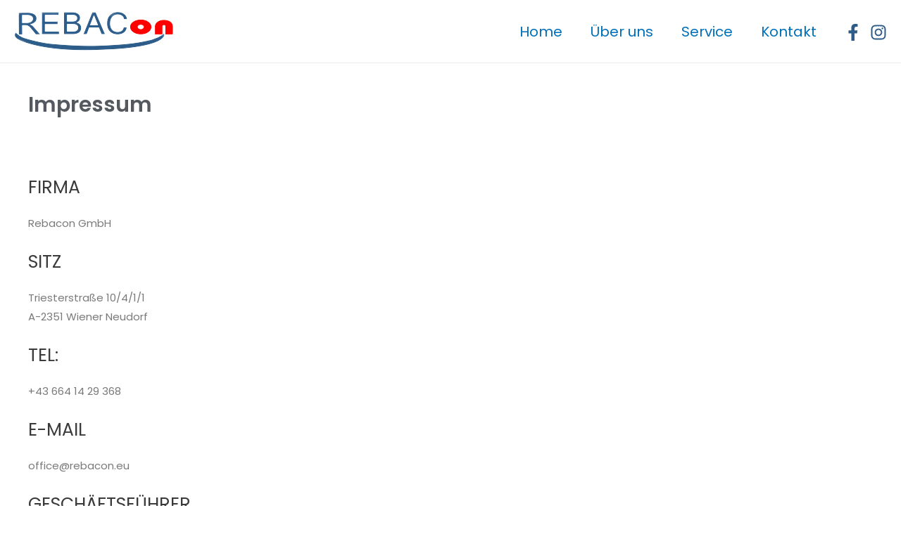

--- FILE ---
content_type: text/css
request_url: https://www.rebacon.eu/wp-content/uploads/elementor/css/post-1076.css?ver=1749112024
body_size: 60
content:
.elementor-1076 .elementor-element.elementor-element-a0d3763{margin-top:0px;margin-bottom:0px;padding:30px 30px 30px 30px;}.elementor-1076 .elementor-element.elementor-element-8f5fa0d{padding:30px 30px 30px 30px;}